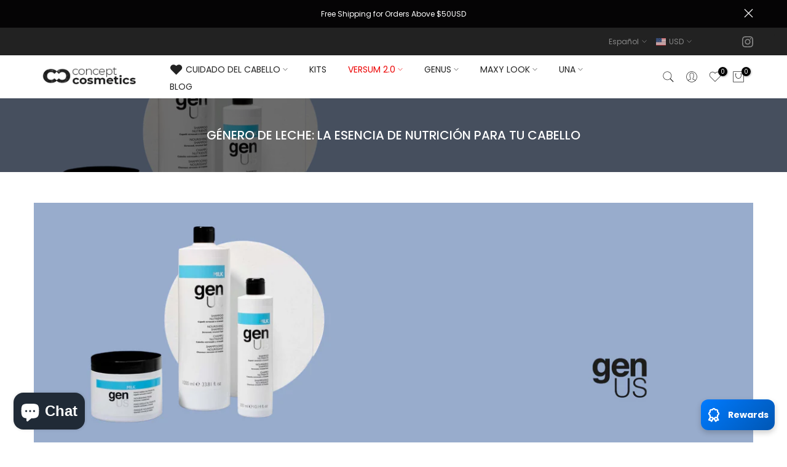

--- FILE ---
content_type: text/html; charset=utf-8
request_url: https://concept-cosmetics.com/es/?section_id=search-hidden
body_size: 1296
content:
<div id="shopify-section-search-hidden" class="shopify-section"><div class="t4s-drawer__header">
   <span class="is--login" aria-hidden="false">Buscar en nuestro sitio</span>
   <button class="t4s-drawer__close" data-drawer-close aria-label="Cerrar búsqueda"><svg class="t4s-iconsvg-close" role="presentation" viewBox="0 0 16 14"><path d="M15 0L1 14m14 0L1 0" stroke="currentColor" fill="none" fill-rule="evenodd"></path></svg></button>
</div>
<form data-frm-search action="/es/search" method="get" class="t4s-mini-search__frm t4s-pr" role="search">
   <input type="hidden" name="type" value="product">
   <input type="hidden" name="options[unavailable_products]" value="last">
   <input type="hidden" name="options[prefix]" value="last"><div data-cat-search class="t4s-mini-search__cat">
         <select data-name="product_type">
           <option value="*">todas las categorias</option><option value="color">color</option><option value="Color masks">Color masks</option><option value="conditioner">conditioner</option><option value="Cream">Cream</option><option value="DAILY CURE">DAILY CURE</option><option value="gel">gel</option><option value="kit">kit</option><option value="Leave-In">Leave-In</option><option value="lotion">lotion</option><option value="mask">mask</option><option value="oil">oil</option><option value="Paste">Paste</option><option value="phials">phials</option><option value="Serum">Serum</option><option value="shampoo">shampoo</option><option value="Spray">Spray</option><option value="Wax">Wax</option></select>
     </div><div class="t4s-mini-search__btns t4s-pr t4s-oh">
      <input data-input-search class="t4s-mini-search__input" autocomplete="off" type="text" name="q" placeholder="Buscar">
      <button data-submit-search class="t4s-mini-search__submit t4s-btn-loading__svg" type="submit">
         <svg class="t4s-btn-op0" viewBox="0 0 18 19" width="16"><path fill-rule="evenodd" clip-rule="evenodd" d="M11.03 11.68A5.784 5.784 0 112.85 3.5a5.784 5.784 0 018.18 8.18zm.26 1.12a6.78 6.78 0 11.72-.7l5.4 5.4a.5.5 0 11-.71.7l-5.41-5.4z" fill="currentColor"></path></svg>
         <div class="t4s-loading__spinner t4s-dn">
            <svg width="16" height="16" aria-hidden="true" focusable="false" role="presentation" class="t4s-svg__spinner" viewBox="0 0 66 66" xmlns="http://www.w3.org/2000/svg"><circle class="t4s-path" fill="none" stroke-width="6" cx="33" cy="33" r="30"></circle></svg>
         </div>
      </button>
   </div><div data-listKey class="t4s-mini-search__keys">
         <span class="t4s-mini-search__label">Búsqueda rápida:</span>
         <ul class="t4s-mini-search__listKey t4s-d-inline-block"><li class="t4s-d-inline-block"><a data-key='Cuidado del cabello' href="/es/search?type=product&options%5Bunavailable_products%5D=last&options%5Bprefix%5D=last&q=Cuidado+del+cabello">Cuidado del cabello, </a></li>
            <li class="t4s-d-inline-block"><a data-key='Cosméticos' href="/es/search?type=product&options%5Bunavailable_products%5D=last&options%5Bprefix%5D=last&q=Cosm%C3%A9ticos">Cosméticos, </a></li>
            <li class="t4s-d-inline-block"><a data-key='Champú' href="/es/search?type=product&options%5Bunavailable_products%5D=last&options%5Bprefix%5D=last&q=Champ%C3%BA">Champú, </a></li>
            <li class="t4s-d-inline-block"><a data-key='Acondicionador' href="/es/search?type=product&options%5Bunavailable_products%5D=last&options%5Bprefix%5D=last&q=Acondicionador">Acondicionador, </a></li>
            <li class="t4s-d-inline-block"><a data-key='Mascarillas para el cabello' href="/es/search?type=product&options%5Bunavailable_products%5D=last&options%5Bprefix%5D=last&q=Mascarillas+para+el+cabello">Mascarillas para el cabello, </a></li>
            <li class="t4s-d-inline-block"><a data-key='Aceites para el cabello' href="/es/search?type=product&options%5Bunavailable_products%5D=last&options%5Bprefix%5D=last&q=Aceites+para+el+cabello">Aceites para el cabello, </a></li>
            <li class="t4s-d-inline-block"><a data-key='Tratamientos para el cabello' href="/es/search?type=product&options%5Bunavailable_products%5D=last&options%5Bprefix%5D=last&q=Tratamientos+para+el+cabello">Tratamientos para el cabello, </a></li>
            <li class="t4s-d-inline-block"><a data-key='Productos para el peinado del cabello' href="/es/search?type=product&options%5Bunavailable_products%5D=last&options%5Bprefix%5D=last&q=Productos+para+el+peinado+del+cabello">Productos para el peinado del cabello, </a></li>
            <li class="t4s-d-inline-block"><a data-key='Accesorios para el cabello' href="/es/search?type=product&options%5Bunavailable_products%5D=last&options%5Bprefix%5D=last&q=Accesorios+para+el+cabello">Accesorios para el cabello, </a></li>
            <li class="t4s-d-inline-block"><a data-key='Ingredientes naturales' href="/es/search?type=product&options%5Bunavailable_products%5D=last&options%5Bprefix%5D=last&q=Ingredientes+naturales">Ingredientes naturales, </a></li>
            <li class="t4s-d-inline-block"><a data-key='Productos orgánicos' href="/es/search?type=product&options%5Bunavailable_products%5D=last&options%5Bprefix%5D=last&q=Productos+org%C3%A1nicos">Productos orgánicos, </a></li>
            <li class="t4s-d-inline-block"><a data-key='Salud del cabello' href="/es/search?type=product&options%5Bunavailable_products%5D=last&options%5Bprefix%5D=last&q=Salud+del+cabello">
 Salud del cabello, </a></li>
            <li class="t4s-d-inline-block"><a data-key='Cuidado del cuero cabelludo' href="/es/search?type=product&options%5Bunavailable_products%5D=last&options%5Bprefix%5D=last&q=Cuidado+del+cuero+cabelludo">Cuidado del cuero cabelludo, </a></li>
            <li class="t4s-d-inline-block"><a data-key='Crecimiento del cabello' href="/es/search?type=product&options%5Bunavailable_products%5D=last&options%5Bprefix%5D=last&q=Crecimiento+del+cabello">Crecimiento del cabello, </a></li>
            <li class="t4s-d-inline-block"><a data-key='Protección del color' href="/es/search?type=product&options%5Bunavailable_products%5D=last&options%5Bprefix%5D=last&q=Protecci%C3%B3n+del+color">Protección del color, </a></li>
            <li class="t4s-d-inline-block"><a data-key='Control del encrespamiento' href="/es/search?type=product&options%5Bunavailable_products%5D=last&options%5Bprefix%5D=last&q=Control+del+encrespamiento">Control del encrespamiento, </a></li>
            <li class="t4s-d-inline-block"><a data-key='Reparación de daños' href="/es/search?type=product&options%5Bunavailable_products%5D=last&options%5Bprefix%5D=last&q=Reparaci%C3%B3n+de+da%C3%B1os">Reparación de daños, </a></li>
            <li class="t4s-d-inline-block"><a data-key='Aumento del volumen' href="/es/search?type=product&options%5Bunavailable_products%5D=last&options%5Bprefix%5D=last&q=Aumento+del+volumen">Aumento del volumen, </a></li>
            <li class="t4s-d-inline-block"><a data-key='Mejora de los rizos' href="/es/search?type=product&options%5Bunavailable_products%5D=last&options%5Bprefix%5D=last&q=Mejora+de+los+rizos">Mejora de los rizos, </a></li>
            <li class="t4s-d-inline-block"><a data-key='Alisado' href="/es/search?type=product&options%5Bunavailable_products%5D=last&options%5Bprefix%5D=last&q=Alisado">Alisado </a></li>
            </ul>
      </div></form><div data-title-search class="t4s-mini-search__title" style="display:none"></div><div class="t4s-drawer__content">
   <div class="t4s-drawer__main">
      <div data-t4s-scroll-me class="t4s-drawer__scroll t4s-current-scrollbar">

         <div data-skeleton-search class="t4s-skeleton_wrap t4s-dn"><div class="t4s-row t4s-space-item-inner">
               <div class="t4s-col-auto t4s-col-item t4s-widget_img_pr"><div class="t4s-skeleton_img"></div></div>
               <div class="t4s-col t4s-col-item t4s-widget_if_pr"><div class="t4s-skeleton_txt1"></div><div class="t4s-skeleton_txt2"></div></div>
            </div><div class="t4s-row t4s-space-item-inner">
               <div class="t4s-col-auto t4s-col-item t4s-widget_img_pr"><div class="t4s-skeleton_img"></div></div>
               <div class="t4s-col t4s-col-item t4s-widget_if_pr"><div class="t4s-skeleton_txt1"></div><div class="t4s-skeleton_txt2"></div></div>
            </div><div class="t4s-row t4s-space-item-inner">
               <div class="t4s-col-auto t4s-col-item t4s-widget_img_pr"><div class="t4s-skeleton_img"></div></div>
               <div class="t4s-col t4s-col-item t4s-widget_if_pr"><div class="t4s-skeleton_txt1"></div><div class="t4s-skeleton_txt2"></div></div>
            </div><div class="t4s-row t4s-space-item-inner">
               <div class="t4s-col-auto t4s-col-item t4s-widget_img_pr"><div class="t4s-skeleton_img"></div></div>
               <div class="t4s-col t4s-col-item t4s-widget_if_pr"><div class="t4s-skeleton_txt1"></div><div class="t4s-skeleton_txt2"></div></div>
            </div></div>
         <div data-results-search class="t4s-mini-search__content t4s_ratioadapt"></div>
      </div>
   </div><div data-viewAll-search class="t4s-drawer__bottom" style="display:none"></div></div></div>

--- FILE ---
content_type: text/html; charset=utf-8
request_url: https://concept-cosmetics.com/es/?section_id=login-sidebar
body_size: 1343
content:
<section id="shopify-section-login-sidebar" class="shopify-section t4s-section t4s-line-section t4s-section-admn2-fixed"><link href="//concept-cosmetics.com/cdn/shop/t/7/assets/customer.min.css?v=3430266398464181331678928694" rel="stylesheet" type="text/css" media="all" />
<link href="//concept-cosmetics.com/cdn/shop/t/7/assets/button-style.css?v=130943978217691489161678928693" rel="stylesheet" type="text/css" media="all" />
<link href="//concept-cosmetics.com/cdn/shop/t/7/assets/custom-effect.css?v=68323854132956845141678928694" rel="stylesheet" media="print" onload="this.media='all'"><div class="t4s-drawer__header">
      <span class="is--login" aria-hidden="false">ACCESO</span>
      <span class="is--recover" aria-hidden="true">Restablecer su contraseña</span>
      <span class="is--create" aria-hidden="true">Registro</span>
      <button class="t4s-drawer__close" data-drawer-close aria-label="Cerrar barra lateral"><svg class="t4s-iconsvg-close" role="presentation" viewBox="0 0 16 14"><path d="M15 0L1 14m14 0L1 0" stroke="currentColor" fill="none" fill-rule="evenodd"></path></svg></button>
   </div>
   <div class="t4s-drawer__content">
      <div class="t4s-drawer__main">
         <div data-t4s-scroll-me class="t4s-drawer__scroll t4s-current-scrollbar"><div id="recover_login-sidebar" class="t4s-content-login-sidebar is--recover t4s-text-start" aria-hidden="true">
                <p>¿Perdiste tu contraseña? Por favor, introduzca su dirección de correo electrónico. Recibirá un enlace para crear una nueva contraseña por correo electrónico.</p><form method="post" action="/es/account/recover" id="recover_customer_passwordlogin-sidebar" accept-charset="UTF-8"><input type="hidden" name="form_type" value="recover_customer_password" /><input type="hidden" name="utf8" value="✓" /><div class="t4s_field t4s-pr">
                    <input type="email" class="t4s_frm_input t4s_mb_30" 
                      value=""
                      name="email"
                      id="RecoverEmail"
                      autocorrect="off"
                      autocapitalize="off"
                      autocomplete="email"
                      
                      placeholder="Dirección de correo electrónico"
                    >
                    <label for="RecoverEmail">
                      Dirección de correo electrónico
                    </label>
                  </div><div class="t4s_field t4s_mb_20">
                    <button class="t4s_btn_submmit t4s-btn t4s-btn-base t4s-btn-full-width t4s-btn-style-default t4s-btn-size-medium t4s-btn-color-primary t4s-btn-effect-default">Restablecer la contraseña</button>
                  </div>
                  <a class="t4s-d-inline-block" data-login-sidebar="login" href="#login_login-sidebar">Cancelar </a></form></div><div id="login_login-sidebar" class="t4s-content-login-sidebar is--login t4s-text-start" aria-hidden="false"><form method="post" action="/es/account/login" id="customer_loginlogin-sidebar" accept-charset="UTF-8" data-login-with-shop-sign-in="true" novalidate="novalidate"><input type="hidden" name="form_type" value="customer_login" /><input type="hidden" name="utf8" value="✓" /><div class="t4s_field t4s-pr t4s_mb_30">        
                    <input class="t4s_frm_input" 
                      type="email"
                      name="customer[email]"
                      id="CustomerEmail"
                      autocomplete="email"
                      autocorrect="off"
                      autocapitalize="off"
                      
                      placeholder="Correo electrónico"
                    >
                    <label for="CustomerEmail">
                      Correo electrónico <span class="required">*</span>
                    </label>
                  </div><div class="t4s_field t4s-pr t4s_mb_10">          
                      <input class="t4s_frm_input" 
                        type="password"
                        value=""
                        name="customer[password]"
                        id="CustomerPassword"
                        autocomplete="current-password"
                        
                        placeholder="Contraseña"
                      >
                      <label for="CustomerPassword">
                        Contraseña <span class="required">*</span>
                      </label>
                    </div>

                    <a href="#recover_login-sidebar" data-login-sidebar="recover" class="t4s-d-block t4s_mb_30">¿Olvidaste tu contraseña?</a><div class="t4s_field t4s_mb_20">
                    <button class="t4s_btn_submmit t4s-btn t4s-btn-base t4s-btn-full-width t4s-btn-style-default t4s-btn-size-medium t4s-btn-color-primary t4s-btn-effect-default">Iniciar sesión</button>
                  </div>
                  <a class="t4s-d-inline-block" data-login-sidebar="create" href="https://account.concept-cosmetics.com?locale=es&region_country=US"> ¿Nuevo cliente? Crea tu cuenta</a></form></div><div id="create_login-sidebar" class="t4s-content-login-sidebar is--create t4s-text-start" data-showing="create" aria-hidden="true"><form method="post" action="/es/account" id="customer_createlogin-sidebar" accept-charset="UTF-8" data-login-with-shop-sign-up="true" novalidate="novalidate" class="t4s-w-100"><input type="hidden" name="form_type" value="create_customer" /><input type="hidden" name="utf8" value="✓" /><div class="t4s_field t4s-pr t4s_mb_30">      
                     <input class="t4s_frm_input" 
                       type="text"
                       name="customer[first_name]"
                       id="RegisterForm-FirstName"
                       
                       autocomplete="given-name"
                       placeholder="Nombre de pila">
                        <label for="RegisterForm-FirstName">
                          Nombre de pila
                        </label>
                   </div>
                   <div class="t4s_field t4s-pr t4s_mb_30">
                     <input class="t4s_frm_input" 
                       type="text"
                       name="customer[last_name]"
                       id="RegisterForm-LastName"
                       
                       autocomplete="family-name"
                       placeholder="Apellido"
                     >
                     <label for="RegisterForm-LastName">
                       Apellido
                     </label>
                   </div>
                   <div class="t4s_field t4s-pr t4s_mb_30">
                     <input class="t4s_frm_input" 
                       type="email"
                       name="customer[email]"
                       id="RegisterForm-email"
                       
                       spellcheck="false"
                       autocapitalize="off"
                       autocomplete="email"
                       aria-required="true"
                       
                       placeholder="Correo electrónico"
                     >
                     <label for="RegisterForm-email">
                       Correo electrónico <span class="required">*</span>
                     </label>
                   </div><div class="t4s_field t4s-pr t4s_mb_30">     
                     <input class="t4s_frm_input" 
                       type="password"
                       name="customer[password]"
                       id="RegisterForm-password"
                       aria-required="true"
                       
                       placeholder="Contraseña"
                     >
                     <label for="RegisterForm-password">
                       Contraseña <span class="required">*</span>
                     </label>
                   </div><div class="t4s_field t4s_mb_20">
                     <button class="t4s_btn_submmit t4s-btn t4s-btn-base t4s-btn-full-width t4s-btn-style-default t4s-btn-size-medium t4s-btn-color-primary t4s-btn-effect-default">Registro</button>
                   </div>
                   <a class="t4s-d-inline-block" data-login-sidebar="login" href="https://concept-cosmetics.com/customer_authentication/redirect?locale=es&region_country=US"> ¿Ya tienes una cuenta? Entre aquí</a></form></div>

         </div>
      </div>
   </div></section>

--- FILE ---
content_type: text/css
request_url: https://concept-cosmetics.com/cdn/shop/t/7/assets/custom.css?v=56155021127184676461706716034
body_size: -800
content:
.t4s-btn-languages-sidebar,.t4s-btn-currencies-sidebar,.tl-select{display:none}
/*# sourceMappingURL=/cdn/shop/t/7/assets/custom.css.map?v=56155021127184676461706716034 */


--- FILE ---
content_type: application/x-javascript
request_url: https://app.sealsubscriptions.com/shopify/public/status/shop/concept-cosmetics.myshopify.com.js?1768739711
body_size: -267
content:
var sealsubscriptions_settings_updated='1762886228c';